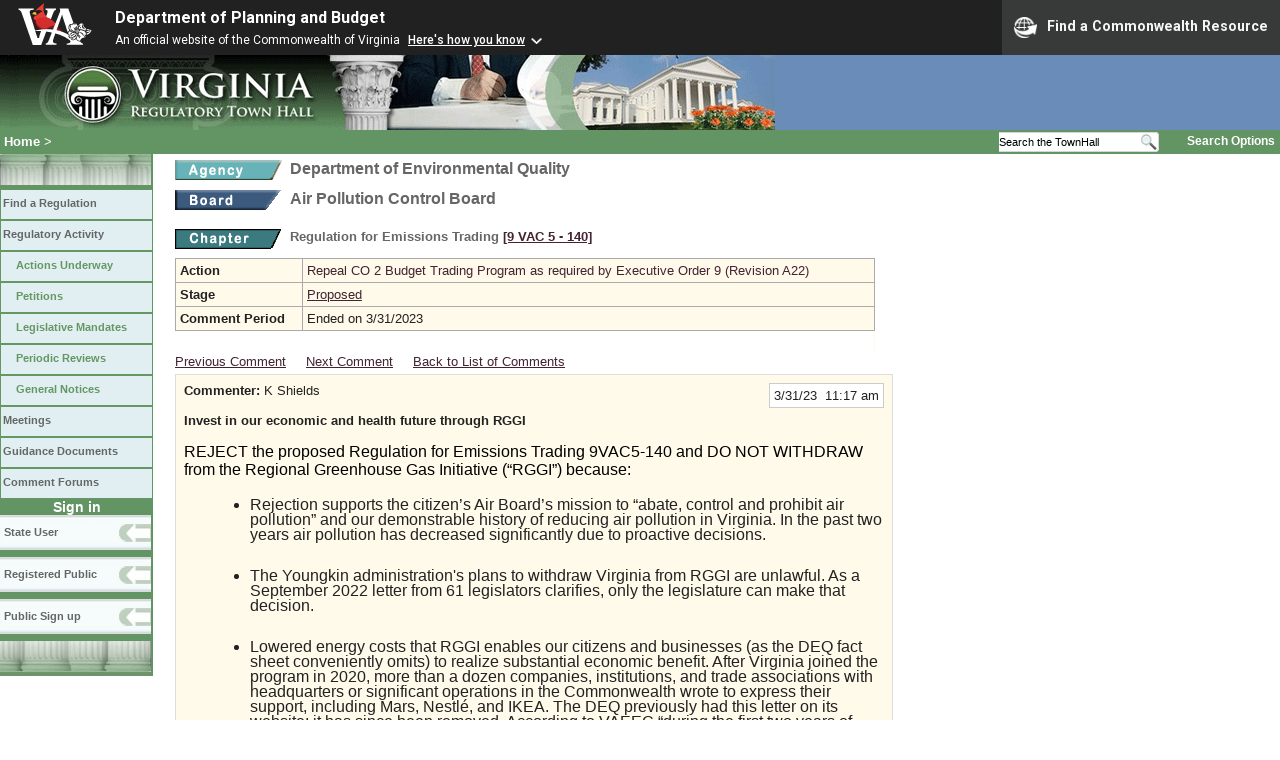

--- FILE ---
content_type: text/html;charset=UTF-8
request_url: https://townhall.virginia.gov/l/viewcomments.cfm?commentid=216042
body_size: 14513
content:



<!DOCTYPE html>
<html lang="en">




<head>
        <!-- Google tag (gtag.js) -->
        <script async src="https://www.googletagmanager.com/gtag/js?id=G-E5G7880415"></script>
        <script>
          window.dataLayer = window.dataLayer || [];
          function gtag(){dataLayer.push(arguments);}
          gtag('js', new Date());

          gtag('config', 'G-E5G7880415');
        </script>
  <meta http-equiv="Content-Type" content="text/html; CHARSET=windows-1251">
  <meta name="description" content="Virginia Regulatory Town Hall View Comments">
  <link rel="stylesheet" type="text/css" href="../styles.css"><link rel="stylesheet" type="text/css" href="../print.css" media="print"><link rel="shortcut icon" href="../townhall.ico"><link rel="P3Pv1" href=../"w3c/p3p.xml">
  <style type="text/css">
    .Cbox {
    background-color: #FFFAEA;
    border: 1px solid #dddddd;
    padding: 8px;
    width: 700px;
    }
    .divComment {
    width: 700px;
    word-wrap: break-word; 
    }
    #contentwide a.linklight {
    Color: #777777;
    Text-Decoration: none;
    }
    #contentwide a.linklight:visited {
    Color: #777777;
    }
    #contentwide a.linklight:hover {
    Color: dodgerblue;
    }
    #contentwide a.linkbrown {
    Color: #432432;
    }
    #contentwide a.linkbrown:visited {
    Color: #432432;
    }
    #contentwide a.linkbrown:hover {
    Color: dodgerblue;
    }
    
    pre {
      white-space: pre-wrap;
    }

  </style>

  <title>Virginia Regulatory Town Hall View Comments</title>

  
<link rel="stylesheet" href="https://townhall.virginia.gov/jquery/jquery-ui-1.13.2/jquery-ui.css">
<script src="/jquery/jquery-3.7.1.min.js"></script>
<script src="/jquery/jquery-ui-1.13.2/jquery-ui.min.js"></script>


  <script type="text/javascript">
    function flagcomment(jcommentid) 
    {
     $.ajax({
           type:"POST",
           url:"ViewComments.cfc?method=FlagC",
           data: { jcommentid: jcommentid},
           cache:false,
           success: function(ReturnValue) 
           {
             var parser = new DOMParser();
             var xmlDoc = parser.parseFromString(ReturnValue, "text/xml");
             var dataElement = xmlDoc.getElementsByTagName("data")[0];
             var ReturnContent = dataElement.getElementsByTagName("string")[0].textContent;
             var ReturnArray = ReturnContent.split(",");
             var flagstatus = ReturnArray[0];
             var jcommentid = ReturnArray[1];
             if (flagstatus == 'Y')
               {
               document.getElementById('cbox'+jcommentid).style.backgroundColor = 'pink';
               document.getElementById('cflag'+jcommentid).innerHTML = 'Unflag';
               }
             else
               {
               document.getElementById('cbox'+jcommentid).style.backgroundColor = '#FFFAEA';
                  document.getElementById('cflag'+jcommentid).innerHTML = 'Flag as Inappropriate';
                  }
           }
       });    
    }

    
    function mySubmit(whataction, urlString)
      {
      var str = 'ViewComments.cfm?'+urlString;

      switch (whataction)
        {
        case "xportPDF":
          //alert(str);
          document.forms['menuselection'].xport.value='PDF';
          document.forms['menuselection'].action=str;
          document.forms['menuselection'].submit();
          document.forms['menuselection'].xport.value='No';
          break;

        case "xportXLS":
          //alert(str);
          document.forms['menuselection'].xport.value='XLS';
          document.forms['menuselection'].action=str;
          document.forms['menuselection'].submit();
          document.forms['menuselection'].xport.value='No';
          break;

        default:
          alert("Invalid Action");
        }
      }

  </script>

  
<script>
  $(window).on("load", function() {
    if ($(".divComment").children("table").length > 0) {
      $(".divComment").children("table").css("width", "700px");
    } else {
      $(".divComment").css("width", "700px");
    }
  });
</script>
</head>

<body>



<script src="https://www.developer.virginia.gov/media/developer/resources/branding-bar/brandingbar.php" data-item="va_aabrandingbar" aaname="Department of Planning and Budget" aatheme="aatheme-black" defer="" ></script>

<div id="agencybanner" title="Virginia Regulatory Town Hall">




  <div><img src="../graphics/townhalllogo.gif" alt="Virginia Regulatory Town Hall"></div>

</div>


<div id="breadcrumb">
  
<div id="sitesearch">
  
   	 <form action="../L/search.cfm" method="post">
        <input type="text" name="keyword" 
               style="vertical-align: middle; height: 18px; font-size: .85em; width: 140px; background-color: #feffff; padding: 0px; border: 0px; border-top: 1px solid #D5D5D5; border-bottom: 1px solid #D5D5D5;"
               onclick="javaScript: if (this.value=='Search the TownHall')this.value=''" onkeypress="javaScript: if (this.value=='Search the TownHall')this.value=''" value="Search the TownHall"               
        ><input type="image" src="../Graphics/MagnifyGlassSearch.gif" style="vertical-align: middle; height: 20px;">
        &nbsp;&nbsp;&nbsp;&nbsp;&nbsp;
        <a href="../L/search.cfm" alt="search page" style="font-size: .9em;">Search Options</a>
   	  </form>
   		 
</div>


  <div id="breadcrumblinks"><a href="../index.cfm">Home</a> &gt; </div>
</div>



  <div id="sidebar">
    
    

    

    
    <div id="menu8"><a>&nbsp;</a></div>

    <ul class="menu">
      <li><a href="../L/ListBoards.cfm" title="Browse Regulations">Find a Regulation</a></li>
      <li><a href="../L/NowInProgress.cfm" title="Regulatory Activity">Regulatory Activity</a>
        <ul>
          <li><a href="../L/NowInProgress.cfm" title="Actions Underway">Actions Underway</a></li>
          <li><a href="../L/petitions.cfm" title="Petitions for Rulemaking">Petitions</a></li>
          <li><a href="../L/mandates.cfm" title="Legislative Mandates">Legislative Mandates</a></li>
          <li><a href="../L/previews.cfm" title="Periodic Reviews">Periodic Reviews</a></li>
          <li><a href="../L/generalnotice.cfm" title="General Notices">General Notices</a></li>
        </ul>
      </li>

      <li><a href="../L/meetings.cfm?time=today" title="Meetings">Meetings</a></li>
      <li><a href="../L/GDocs.cfm" title="Guidance Documents">Guidance Documents</a></li>
      <li><a href="../L/Forums.cfm" title="Comment Forums">Comment Forums</a></li>
    </ul>

    
      <div class="navTR">Sign in</div>
      <div id="menu6"><a href="../L/statelogin.cfm" title="State agency login">State User</a></div>
      <div id="menu7"><a href="../L/publiclogin.cfm" title="Public user Login">Registered Public</a></div>
      <div id="menu13"><a href="../L/Register.cfm" title="Register as a public user">Public Sign up</a></div>
    

    
    <div id="menu12"><a>&nbsp;</a></div>

    

    
    
  </div>




<div id="contentwide">



    <div class="headerA">
    <div style="float: left; margin-right: 8px"><A href="ViewAgency.cfm?AgencyNumber=440">
      <img src="../graphics/a_agency.gif" border=0 style="vertical-align: middle" alt="Agency"></a>
    </div>
    <div style="float: left; Width: 630px;">Department of Environmental Quality</div>
    <div style="clear: left; font-size: 9px;">&nbsp;</div>

    
      <div style="float: left; margin-right: 8px">
        <A href="ViewBoard.cfm?BoardID=1">
        <img src="../graphics/a_board.gif" border=0 style="vertical-align: middle" alt="Board"></a>
      </div>
      <div style="float: left; Width: 630px;">Air Pollution Control Board</div>
      <div style="clear: left; font-size: 9px;">&nbsp;</div>
    
      <div style="clear: left; height: 9px;"></div>
      <div style="float: left; margin-right: 8px">
        <A href="ViewChapter.cfm?ChapterID=1751">
        <img src="../graphics/a_chapter.gif" border=0 style="vertical-align: middle" alt="chapter"></a>
      </div>
      <div style="float: left; font-weight: bold; font-size: .8em">
        Regulation for Emissions Trading
        <span style="color: #222288"><a title="Open a new window to view the current regulation on the legislature's LIS system." href="http://law.lis.virginia.gov/admincode/title9/agency5/chapter140" target="_Blank">[9&nbsp;VAC&nbsp;5&nbsp;&#8209;&nbsp;140]</a></span>
      </div>
    

    </div>
    <div style="color:#111111;">
      
    </div>


    <div style="clear: left; height: 9px;"></div>

    
      
      <table style="background-color: #FFFAEA; width: 700px;">
        <tr>
          <td><strong>Action</strong></td>
          <td><a href="viewaction.cfm?actionid=6082" class="linkblack">Repeal CO 2 Budget Trading Program as required by Executive Order 9 (Revision A22) </a></td>
        </tr>
        <tr>
          <td><strong>Stage</strong></td>
          <td><a href="viewstage.cfm?stageid=9879">Proposed</a></td>
        </tr>
        <tr>
          <td><strong>Comment&nbsp;Period</strong></td>
          <td>
            
              Ended on 3/31/2023 
          </td>
        </tr>
        
        
        
        
        
        <tr>
          <td style="border-bottom: 0px; border-right: 0px; border-left: 0px; background-color: white"></td>
          <td style="border: 0px; background-color: white"><img src="../graphics/invisible.gif" border=0 width="460px" height="2px" alt="spacer"></td>
        </tr>
      </table>
    
   <div style="padding-bottom: 5px;">
	  
          <a href="ViewComments.cfm?CommentID=216041" class="linkbrown">Previous Comment</a>
        &nbsp;    &nbsp;
        
          <a href="ViewComments.cfm?CommentID=216043" class="linkbrown">Next Comment</a>
          &nbsp;    &nbsp;
        
          <a href="Comments.cfm?StageID=9879" class="linkbrown">Back to List of Comments</a>
        
    </div>
    
      <div id="cbox216042" class="Cbox" >
        <div style="float: right; text-align: right;">
          <div style="background-color: white; border: 1px solid #cccccc; padding: 4px">3/31/23&nbsp;&nbsp;11:17 am</div>
        </div>
        <div>
          <strong>Commenter:</strong>
          K Shields 
          <br><br>
          <strong>Invest in our economic and health future through RGGI</strong>
        </div>
        <div style="clear: right">&nbsp;</div>

        
        <div class="divComment">
          <!DOCTYPE html>
<html>
<head>
</head>
<body>
<p style="margin: 0in; font-size: medium; font-family: Calibri, sans-serif; color: #000000; font-style: normal; font-weight: 400; text-align: start;">REJECT the proposed Regulation for Emissions Trading 9VAC5-140 and DO NOT WITHDRAW from the Regional Greenhouse Gas Initiative (&ldquo;RGGI&rdquo;) because:<br /><br /></p>
<ul style="margin-top: 0px; margin-bottom: 0px;">
<li style="margin: 0in 0in 0in 0px; font-size: 12pt; font-family: Calibri, sans-serif;">Rejection supports the citizen&rsquo;s Air Board&rsquo;s mission to &ldquo;abate, control and prohibit air pollution&rdquo; and our demonstrable history of reducing air pollution in Virginia. In the past two years air pollution has decreased significantly due to proactive decisions.&nbsp;</li>
</ul>
<p style="margin: 0in; font-size: medium; font-family: Calibri, sans-serif; color: #000000; font-style: normal; font-weight: 400; text-align: start;">&nbsp;</p>
<ul style="margin-top: 0px; margin-bottom: 0px;">
<li style="margin: 0in 0in 0in 0px; font-size: 12pt; font-family: Calibri, sans-serif;">The Youngkin administration&#39;s plans to withdraw Virginia from RGGI are unlawful.&nbsp;As a September 2022 letter from 61 legislators clarifies, only the legislature can make that decision.</li>
</ul>
<p style="margin: 0in 0in 0in 0.5in; font-size: medium; font-family: Calibri, sans-serif; color: #000000; font-style: normal; font-weight: 400; text-align: start;">&nbsp;</p>
<ul style="margin-top: 0px; margin-bottom: 0px;">
<li style="margin: 0in 0in 0in 0px; font-size: 12pt; font-family: Calibri, sans-serif;">Lowered energy costs that RGGI enables our citizens and businesses (as the DEQ fact sheet conveniently omits) to realize substantial economic benefit. After Virginia joined the program in 2020, more than a dozen companies, institutions, and trade associations with headquarters or significant operations in the Commonwealth wrote to express their support, including Mars, Nestl&eacute;, and IKEA. The DEQ previously had this letter on its website; it has since been removed.&nbsp;According to VAEEC &ldquo;during the first two years of participation, RGGI provided $250M to make low-income housing in Virginia more energy efficient and contributes to the health of Virginia residents.&nbsp;</li>
</ul>
<p style="margin: 0in 0in 0in 0.5in; font-size: medium; font-family: Calibri, sans-serif; color: #000000; font-style: normal; font-weight: 400; text-align: start;">&nbsp;</p>
<ul style="margin-top: 0px; margin-bottom: 0px;">
<li style="margin: 0in 0in 0in 0px; font-size: 12pt; font-family: Calibri, sans-serif;">RGGI is an investment in the future of all Virginians. It helps to protect us from the pollution that worsens climate change which in turn contributes to sea level rise. Living in a county increasing blemished by the sight, sound and air pollution of data centers, we are extremely aware that we &ndash; and you &ndash; must ensure a healthy environment NOW.&nbsp;&nbsp;I and others will vote accordingly.</li>
</ul>
<p style="margin: 0in; font-size: medium; font-family: Calibri, sans-serif; color: #000000; font-style: normal; font-weight: 400; text-align: start;">&nbsp;</p>
<p style="margin: 0in; font-size: medium; font-family: Calibri, sans-serif; color: #000000; font-style: normal; font-weight: 400; text-align: start;">Thank you for your support,&nbsp;<br /><br /></p>
<p style="margin: 0in; font-size: medium; font-family: Calibri, sans-serif; color: #000000; font-style: normal; font-weight: 400; text-align: start;">K Shields</p>
</body>
</html>
        </div>
        <div style="float: left; font-size: 90%; color: #777777">
             CommentID: <a href="ViewComments.cfm?commentid=216042" class="linklight">216042</a>
         </div>
        

        <div style="clear: both; font-size: 0pt;">&nbsp;</div>
       </div>
      <br>

      



<br><br><br>
<div>
</div>
<br>


</div>

</body>
</html> 